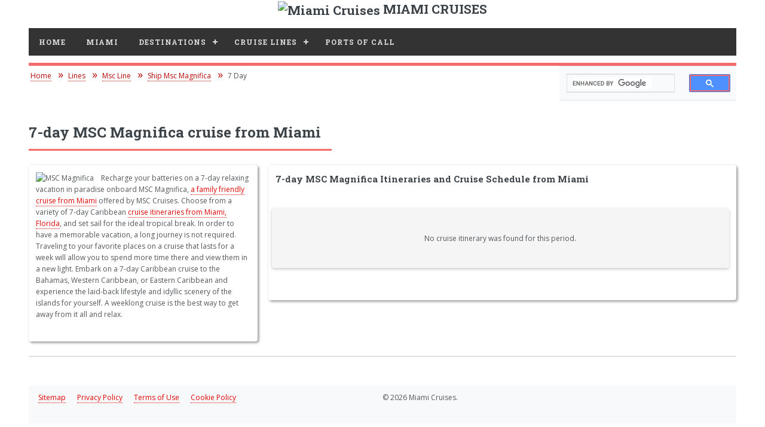

--- FILE ---
content_type: text/html; charset=UTF-8
request_url: https://miamiflcruises.com/lines/msc-line/ship-msc-magnifica/7-day/
body_size: 2682
content:
<!DOCTYPE HTML>
<html xmlns="http://www.w3.org/1999/xhtml" lang="en" xml:lang="en">
<head>
<meta http-equiv="content-type" content="text/html; charset=utf-8">
<title>7-day MSC Magnifica Itineraries and Cruise Schedules from Miami</title>
<meta name="description" content="Explore 7-day cruises from Miami aboard MSC Magnifica for your next sea adventure.">
<meta name="robots" content="index, follow">
<meta name="viewport" content="width=device-width, initial-scale=1">
<link rel="stylesheet" href="/assets/css/top-menu.css">
<link rel="stylesheet" href="/assets/css/main.css">
<!-- CDNJS -->
<script src="https://cdnjs.cloudflare.com/ajax/libs/jquery/3.7.1/jquery.min.js" integrity="sha512-v2CJ7UaYy4JwqLDIrZUI/4hqeoQieOmAZNXBeQyjo21dadnwR+8ZaIJVT8EE2iyI61OV8e6M8PP2/4hpQINQ/g==" crossorigin="anonymous" referrerpolicy="no-referrer" type="096721f7a859cb8ed1cd1ea3-text/javascript"></script>
<link rel="stylesheet" href="https://cdnjs.cloudflare.com/ajax/libs/font-awesome/6.7.1/css/fontawesome.min.css" integrity="sha512-lauN4D/0AgFUGvmMR+knQnbOADyD/XuQ8VF18I8Ll0+TLvsujshyxvU+uzogmQbSq6qJd5jnUdYtK8ShxXMlSg==" crossorigin="anonymous" referrerpolicy="no-referrer">
<link href="https://fonts.googleapis.com/css2?family=Open+Sans:wght@400;600&family=Roboto+Slab:wght@400;700&display=swap" rel="stylesheet">
<link href="https://fonts.googleapis.com/css?family=Montserrat:400,700&display=swap" rel="stylesheet">
<link rel="canonical" href="https://miamiflcruises.com/lines/msc-line/ship-msc-magnifica/7-day/">
<link rel="shortcut icon" href="/favicon.ico">
<link rel="icon" href="https://miamiflcruises.com/images/miami-400x400.webp" sizes="32x32">
<link rel="icon" href="https://miamiflcruises.com/images/miami-400x400.webp" sizes="192x192">
<link rel="apple-touch-icon-precomposed" href="https://miamiflcruises.com/images/miami-400x400.webp">
<meta name="msapplication-TileImage" content="https://miamiflcruises.com/images/miami-400x400.webp">
<!-- Google AdSense -->
<script async src="https://pagead2.googlesyndication.com/pagead/js/adsbygoogle.js?client=ca-pub-5355627482717185" crossorigin="anonymous" type="096721f7a859cb8ed1cd1ea3-text/javascript"></script>
<!-- Google tag (gtag.js) -->
<script async src="https://www.googletagmanager.com/gtag/js?id=G-JHCG1HPNDP" type="096721f7a859cb8ed1cd1ea3-text/javascript"></script>
<script type="096721f7a859cb8ed1cd1ea3-text/javascript">
  window.dataLayer = window.dataLayer || [];
  function gtag(){dataLayer.push(arguments);}
  gtag('js', new Date());

  gtag('config', 'G-JHCG1HPNDP');
</script>
</head>
<body>
<!-- Wrapper -->
<div id="wrapper">
<!-- Main -->
<div id="main">

<div class="logoak"> <img src="/images/miami-cruises.webp" width="50" loading="lazy" height="50" alt="Miami Cruises"> MIAMI CRUISES </div>
    <div class="inner">
 <!-- Header -->                                
<header id="header">
<!--	<nav id='cssmenu'> -->
<div id='cssmenu'>
<ul>
<li><a href='/'>Home</a></li>
<li class='active'><a href='/miami-port/'>Miami</a></li>
<li class='active'><a href='/destinations/'>Destinations</a>
<ul>
<li><a href='/destinations/bahamas-cruise/'>Bahamas</a></li>
<li><a href='/destinations/bermuda-cruise/'>Bermuda</a></li>
<li><a href='/destinations/eastern-caribbean-cruise/'>Eastern Caribbean</a></li>
<li><a href='/destinations/panama-canal-cruise/'>Panama Canal</a></li>
<li><a href='/destinations/southern-caribbean-cruise/'>Southern Caribbean</a></li>
<li><a href='/destinations/western-caribbean-cruise/'>Western Caribbean</a></li>
</ul>
</li>
<li class='active'><a href='/lines/'>Cruise Lines</a>
<ul>
<li><a href='/lines/azamara-line/'>Azamara Club Cruises</a></li>
<li><a href='/lines/carnival-line/'>Carnival Cruise Line</a></li>
<li><a href='/lines/celebrity-line/'>Celebrity Cruises</a></li>
<li><a href='/lines/msc-line/'>MSC Cruises</a></li>
<li><a href='/lines/norwegian-line/'>Norwegian Cruise Line</a></li>
<li><a href='/lines/oceania-line/'>Oceania Cruises</a></li>
<li><a href='/lines/regent-line/'>Regent Seven Seas Cruises</a></li>
<li><a href='/lines/royal-caribbean-line/'>Royal Caribbean</a></li>
<li><a href='/lines/seabourn-line/'>Seabourn</a></li>
<li><a href='/lines/virgin-line/'>Virgin Voyages</a></li>
</ul>
</li>
<li class='active'><a href='/ports/'>Ports Of Call</a></li>
</ul>
</div>
</header>
<div class='search'>
<script async src='https://cse.google.com/cse.js?cx=partner-pub-5355627482717185:1188999338' type="096721f7a859cb8ed1cd1ea3-text/javascript"></script><div class="gcse-searchbox-only"></div></div>
<nav aria-label="Breadcrumb"><ol class="breadcrumb" itemscope itemtype="http://schema.org/BreadcrumbList"><li class="breadcrumb-item" itemprop="itemListElement" itemscope itemtype="http://schema.org/ListItem"><a itemprop="item" href="/"><span itemprop="name">Home</span></a><meta itemprop="position" content="1" /></li><li class="breadcrumb-item" itemprop="itemListElement" itemscope itemtype="http://schema.org/ListItem"><a itemprop="item" href="/lines/"><span itemprop="name">Lines</span></a><meta itemprop="position" content="2"></li><li class="breadcrumb-item" itemprop="itemListElement" itemscope itemtype="http://schema.org/ListItem"><a itemprop="item" href="/lines/msc-line/"><span itemprop="name">Msc Line</span></a><meta itemprop="position" content="3"></li><li class="breadcrumb-item" itemprop="itemListElement" itemscope itemtype="http://schema.org/ListItem"><a itemprop="item" href="/lines/msc-line/ship-msc-magnifica/"><span itemprop="name">Ship Msc Magnifica</span></a><meta itemprop="position" content="4"></li><li class="breadcrumb-item" itemprop="itemListElement" itemscope itemtype="http://schema.org/ListItem"><span itemprop="name">7 Day</span><meta itemprop="position" content="5"></li></ol></nav><br />
<!-- Section -->
<section>
<header class="major">
<h1>7-day MSC Magnifica cruise from Miami</h1>
</header>
<div class="row">
<div class="4u 12u$(medium)">
<div class="okvir-shadow">
<p class="slika"><span class="image main"><img src="/images/lines/msc.webp" loading="lazy" alt="MSC Magnifica"></span>
Recharge your batteries on a 7-day relaxing vacation in paradise onboard MSC Magnifica, <a href="/miami-port/">a family friendly cruise from Miami</a> offered by MSC Cruises. Choose from a variety of 7-day Caribbean <a href="/miami-port/7-day/">cruise itineraries from Miami, Florida</a>, and set sail for the ideal tropical break. In order to have a memorable vacation, a long journey is not required. Traveling to your favorite places on a cruise that lasts for a week will allow you to spend more time there and view them in a new light. Embark on a 7-day Caribbean cruise to the Bahamas, Western Caribbean, or Eastern Caribbean and experience the laid-back lifestyle and idyllic scenery of the islands for yourself. A weeklong cruise is the best way to get away from it all and relax.</p>

</div>
</div>
<!-- End Left -->
<div class="8u 12u$(medium)">
<div class="okvir-shadow">
<header class="main">
<h2>7-day MSC Magnifica Itineraries and Cruise Schedule from Miami</h2>
</header>
<div class="features">
<div class="strane">No cruise itinerary was found for this period.</div></div>
</div>
</div>
</div>
</section><section>
<!-- Footer -->
<div class="footer">
  <div class="mini-posts-left">
    <ul>
      <li><a href="/sitemap.html" rel="noindex, nofollow">Sitemap</a></li>
      <li><a href="/privacy-policy" rel="noindex, nofollow">Privacy Policy</a></li>
      <li><a href="/terms-use" rel="noindex, nofollow">Terms of Use</a></li>
      <li><a href="/cookie-policy" rel="noindex, nofollow">Cookie Policy</a></li>
    </ul>
  </div>
  <div class="mini-posts-right">
    <p class="copyright">© 2026 Miami Cruises.</p>
  </div>
</div>
</div>
<!-- End of Inner -->
</div>
<!-- End of Main -->
</div>
<!-- End of Wrapper -->
<!-- Scripts -->
<script src="https://cdnjs.cloudflare.com/ajax/libs/skel/3.0.1/skel.min.js" integrity="sha512-LpUt6fJuTMm3o0q5w8ydMXpGho2tqAoaRu6MP6Tt0X0Klct8xlToutBk7Wh51RL9n7/QSplQnrUA1U3S5YzMng==" crossorigin="anonymous" referrerpolicy="no-referrer" type="096721f7a859cb8ed1cd1ea3-text/javascript"></script>
<script defer src="/assets/js/util.js" type="096721f7a859cb8ed1cd1ea3-text/javascript"></script>
<script defer src="/assets/js/main.js" type="096721f7a859cb8ed1cd1ea3-text/javascript"></script>
<script src="/assets/js/script.js" type="096721f7a859cb8ed1cd1ea3-text/javascript"></script>
<script src="/cdn-cgi/scripts/7d0fa10a/cloudflare-static/rocket-loader.min.js" data-cf-settings="096721f7a859cb8ed1cd1ea3-|49" defer></script><script defer src="https://static.cloudflareinsights.com/beacon.min.js/vcd15cbe7772f49c399c6a5babf22c1241717689176015" integrity="sha512-ZpsOmlRQV6y907TI0dKBHq9Md29nnaEIPlkf84rnaERnq6zvWvPUqr2ft8M1aS28oN72PdrCzSjY4U6VaAw1EQ==" data-cf-beacon='{"version":"2024.11.0","token":"bd6713c083e84c869c3d4283d16c26df","r":1,"server_timing":{"name":{"cfCacheStatus":true,"cfEdge":true,"cfExtPri":true,"cfL4":true,"cfOrigin":true,"cfSpeedBrain":true},"location_startswith":null}}' crossorigin="anonymous"></script>
</body>
</html>


--- FILE ---
content_type: text/html; charset=utf-8
request_url: https://www.google.com/recaptcha/api2/aframe
body_size: 112
content:
<!DOCTYPE HTML><html><head><meta http-equiv="content-type" content="text/html; charset=UTF-8"></head><body><script nonce="clFNEaXOyie9JDc8LfmFLw">/** Anti-fraud and anti-abuse applications only. See google.com/recaptcha */ try{var clients={'sodar':'https://pagead2.googlesyndication.com/pagead/sodar?'};window.addEventListener("message",function(a){try{if(a.source===window.parent){var b=JSON.parse(a.data);var c=clients[b['id']];if(c){var d=document.createElement('img');d.src=c+b['params']+'&rc='+(localStorage.getItem("rc::a")?sessionStorage.getItem("rc::b"):"");window.document.body.appendChild(d);sessionStorage.setItem("rc::e",parseInt(sessionStorage.getItem("rc::e")||0)+1);localStorage.setItem("rc::h",'1769144814094');}}}catch(b){}});window.parent.postMessage("_grecaptcha_ready", "*");}catch(b){}</script></body></html>